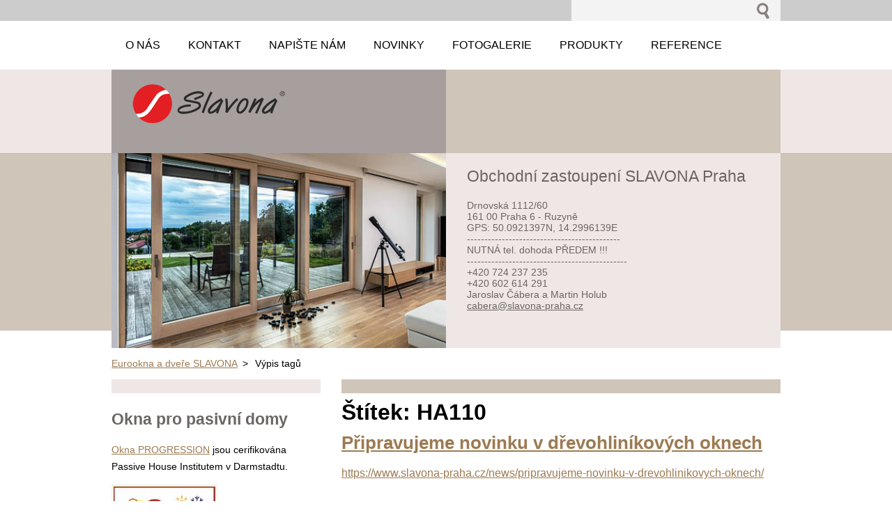

--- FILE ---
content_type: text/html; charset=UTF-8
request_url: https://www.slavona-praha.cz/tags/HA110/
body_size: 5641
content:
<!--[if lte IE 9]><!DOCTYPE HTML PUBLIC "-//W3C//DTD HTML 4.01 Transitional//EN" "https://www.w3.org/TR/html4/loose.dtd"><![endif]-->
<!DOCTYPE html>
<!--[if IE]><html class="ie" lang="cs"><![endif]-->
<!--[if gt IE 9]><!--> 
<html lang="cs">
<!--<![endif]-->
  <head>
    <!--[if lt IE 8]><meta http-equiv="X-UA-Compatible" content="IE=EmulateIE7"><![endif]--><!--[if IE 8]><meta http-equiv="X-UA-Compatible" content="IE=EmulateIE8"><![endif]--><!--[if IE 9]><meta http-equiv="X-UA-Compatible" content="IE=EmulateIE9"><![endif]-->
    <base href="https://www.slavona-praha.cz/">
  <meta charset="utf-8">
  <meta name="description" content="">
  <meta name="keywords" content="">
  <meta name="generator" content="Webnode">
  <meta name="apple-mobile-web-app-capable" content="yes">
  <meta name="apple-mobile-web-app-status-bar-style" content="black">
  <meta name="format-detection" content="telephone=no">
    <link rel="shortcut icon" href="https://44dc870aa4.clvaw-cdnwnd.com/8dcb9bf900eececfff080ba485ba1761/200001590-d4fa5d6ee4/favicon.ico">
<link rel="canonical" href="https://www.slavona-praha.cz/tags/HA110/">
<script type="text/javascript">(function(i,s,o,g,r,a,m){i['GoogleAnalyticsObject']=r;i[r]=i[r]||function(){
			(i[r].q=i[r].q||[]).push(arguments)},i[r].l=1*new Date();a=s.createElement(o),
			m=s.getElementsByTagName(o)[0];a.async=1;a.src=g;m.parentNode.insertBefore(a,m)
			})(window,document,'script','//www.google-analytics.com/analytics.js','ga');ga('create', 'UA-797705-6', 'auto',{"name":"wnd_header"});ga('wnd_header.set', 'dimension1', 'W1');ga('wnd_header.set', 'anonymizeIp', true);ga('wnd_header.send', 'pageview');var pageTrackerAllTrackEvent=function(category,action,opt_label,opt_value){ga('send', 'event', category, action, opt_label, opt_value)};</script>
  <link rel="alternate" type="application/rss+xml" href="https://slavona-praha.cz/rss/all.xml" title="">
<!--[if lte IE 9]><style type="text/css">.cke_skin_webnode iframe {vertical-align: baseline !important;}</style><![endif]-->
    <title>Štítek: HA110 :: Eurookna a dveře ze Slavonic</title>
    <meta name="robots" content="index, follow">
    <meta name="googlebot" content="index, follow">     
    <link href="https://d11bh4d8fhuq47.cloudfront.net/_system/skins/v2/50001180/css/style.css" rel="stylesheet" type="text/css" media="screen,projection,handheld,tv">
    <link href="https://d11bh4d8fhuq47.cloudfront.net/_system/skins/v2/50001180/css/print.css" rel="stylesheet" type="text/css" media="print">
    <script src="https://d11bh4d8fhuq47.cloudfront.net/_system/skins/v2/50001180/js/functions.js" type="text/javascript"></script>
  
				<script type="text/javascript">
				/* <![CDATA[ */
					
					if (typeof(RS_CFG) == 'undefined') RS_CFG = new Array();
					RS_CFG['staticServers'] = new Array('https://d11bh4d8fhuq47.cloudfront.net/');
					RS_CFG['skinServers'] = new Array('https://d11bh4d8fhuq47.cloudfront.net/');
					RS_CFG['filesPath'] = 'https://www.slavona-praha.cz/_files/';
					RS_CFG['filesAWSS3Path'] = 'https://44dc870aa4.clvaw-cdnwnd.com/8dcb9bf900eececfff080ba485ba1761/';
					RS_CFG['lbClose'] = 'Zavřít';
					RS_CFG['skin'] = 'default';
					if (!RS_CFG['labels']) RS_CFG['labels'] = new Array();
					RS_CFG['systemName'] = 'Webnode';
						
					RS_CFG['responsiveLayout'] = 0;
					RS_CFG['mobileDevice'] = 0;
					RS_CFG['labels']['copyPasteSource'] = 'Více zde:';
					
				/* ]]> */
				</script><script type="text/javascript" src="https://d11bh4d8fhuq47.cloudfront.net/_system/client/js/compressed/frontend.package.1-3-108.js?ph=44dc870aa4"></script><style type="text/css"></style></head> 
  
  <body>    <div id="body_bg">
      <div id="site">    
        <div id="nonFooter">


    <!-- SEARCH -->
    <div class="search">
    

		  <div id="search">

		<form action="/search/" method="get" id="fulltextSearch">
		
		<fieldset>
		    <label for="fulltextSearchText" class="hidden">
        Vyhledávání</label>
      	<input type="text" id="fulltextSearchText" name="text">
        <input class="submit" type="image" 
        src="https://d11bh4d8fhuq47.cloudfront.net/_system/skins/v2/50001180/img/button-search.gif" 
        alt="Hledat">
 		</fieldset> 

		</form>

      </div>

		 
    <div id="languageSelect"></div>			  
    </div> 
    
    
    <!-- MENU -->
          <script type="text/javascript">
    				/* <![CDATA[ */
    					RubicusFrontendIns.addAbsoluteHeaderBlockId('menuzone');
    				/* ]]> */
    			</script>	      
          


				<!-- MENU -->
				<div id="menuzone">

		<ul class="menu">
	<li class="first"><a href="/o-nas/">
  
  <span>O nás</span>
  
  </a>
	<ul class="level1">
		<li class="first"><a href="/partneri/">
  
  <span>Partneři</span>
  
  </a></li>
		<li class="last"><a href="/katalogy-firem/">
  
  <span>Katalogy firem</span>
  
  </a></li>
	</ul>
	</li>
	<li><a href="/kontakt/">
  
  <span>Kontakt</span>
  
  </a></li>
	<li><a href="/napiste-nam/">
  
  <span>Napište nám</span>
  
  </a></li>
	<li><a href="/novinky/">
  
  <span>Novinky</span>
  
  </a></li>
	<li><a href="/fotogalerie/">
  
  <span>Fotogalerie</span>
  
  </a>
	<ul class="level1">
		<li class="first"><a href="/drevena-euro-okna/">
  
  <span>Dřevěná eurookna</span>
  
  </a></li>
		<li><a href="/balkonove-dvere-varianty/">
  
  <span>Balkonové dveře</span>
  
  </a></li>
		<li><a href="/posuvne-dvere2/">
  
  <span>Posuvné dveře</span>
  
  </a></li>
		<li><a href="/hs-portal2/">
  
  <span>HS-portal</span>
  
  </a></li>
		<li><a href="/vchodove-dvere/">
  
  <span>Vchodové dveře</span>
  
  </a></li>
		<li class="last"><a href="/interierove-dvere2/">
  
  <span>Interiérové dveře</span>
  
  </a></li>
	</ul>
	</li>
	<li><a href="/produkty/">
  
  <span>Produkty</span>
  
  </a>
	<ul class="level1">
		<li class="first"><a href="/produkty/okna-progression/">
  
  <span>Okna PROGRESSION</span>
  
  </a></li>
		<li><a href="/produkty/designova-okna-inspiro/">
  
  <span>Designová okna INSPIRO</span>
  
  </a></li>
		<li><a href="/drevena-eurookna/">
  
  <span>Dřevěná eurookna</span>
  
  </a></li>
		<li><a href="/drevohlinikova-okna-praha/">
  
  <span>Dřevohliníková okna</span>
  
  </a></li>
		<li><a href="/balkonove-dvere/">
  
  <span>Balkonové dveře</span>
  
  </a></li>
		<li><a href="/posuvne-dvere/">
  
  <span>Posuvné dveře</span>
  
  </a></li>
		<li><a href="/hs-portal/">
  
  <span>HS portal</span>
  
  </a></li>
		<li><a href="/vchodove-dvere2/">
  
  <span>Vchodové dveře</span>
  
  </a></li>
		<li><a href="/interierove-dvere/">
  
  <span>Interiérové dveře</span>
  
  </a></li>
		<li><a href="/garazova-vrata/">
  
  <span>Garážová vrata</span>
  
  </a></li>
		<li class="last"><a href="/parapety/">
  
  <span>Parapety</span>
  
  </a></li>
	</ul>
	</li>
	<li><a href="/reference/">
  
  <span>Reference</span>
  
  </a>
	<ul class="level1">
		<li class="first"><a href="/rodinne-domy/">
  
  <span>Rodinné domy</span>
  
  </a></li>
		<li><a href="/hotely/">
  
  <span>Hotely</span>
  
  </a></li>
		<li class="last"><a href="/interierove-dvere-realizace/">
  
  <span>Interiérové dveře</span>
  
  </a></li>
	</ul>
	</li>
	<li class="last"><a href="/otazky-a-odpovedi/">
  
  <span>FAQ</span>
  
  </a></li>
</ul>

				</div>
				<!-- END MENU -->	

					
    
    
    <!-- LOGO -->
    <div class="logo"><div class="logo_in"><div id="logo"><a href="home/" class="image" title="Přejít na úvodní stránku."><span id="rbcSystemIdentifierLogo"><img src="https://44dc870aa4.clvaw-cdnwnd.com/8dcb9bf900eececfff080ba485ba1761/200002096-5651057492/logo_slavona_220px.png"  width="220" height="58"  alt="Eurookna a dveře ze Slavonic"></span></a></div></div></div>

    
    <!-- MOTO -->
    <div class="moto"><p id="moto"><span id="rbcCompanySlogan" class="rbcNoStyleSpan"></span></p></div> 
    
    
    <!-- ILLUSTRATION -->
    <div class="illustration">
    <img src="https://44dc870aa4.clvaw-cdnwnd.com/8dcb9bf900eececfff080ba485ba1761/200002100-76e1e77db0/50000000.jpg?ph=44dc870aa4" width="480" height="280" alt="">    </div>    
    
    
    <!-- INTRODUCTION -->
    <div class="introduction">
        <div class="introduction_in">
        
		
         <div class="contact">   
        	 <div class="box">  
         
		
		
        <h2>Obchodní zastoupení SLAVONA Praha</h2>
        Drnovská 1112/60<br />
161 00 Praha 6 - Ruzyně<br />
GPS: 50.0921397N, 14.2996139E<br />
--------------------------------------------<br />
NUTNÁ tel. dohoda PŘEDEM !!!<br />
----------------------------------------------<br />      
        

      +420 724 237 235<br />
+420 602 614 291<br />
Jaroslav Čábera a Martin Holub

	<br /> 
        
									
        <a href="&#109;&#97;&#105;&#108;&#116;&#111;:&#99;&#97;&#98;&#101;&#114;&#97;&#64;&#115;&#108;&#97;&#118;&#111;&#110;&#97;&#45;&#112;&#114;&#97;&#104;&#97;&#46;&#99;&#122;"><span id="rbcContactEmail">&#99;&#97;&#98;&#101;&#114;&#97;&#64;&#115;&#108;&#97;&#118;&#111;&#110;&#97;&#45;&#112;&#114;&#97;&#104;&#97;&#46;&#99;&#122;</span></a>

	           

		
		
           </div>
         </div>
         
					               
           
        </div>           
    </div>    
         

                        
      <!-- NAVIGATOR -->
      <div id="navigator"><div id="pageNavigator" class="rbcContentBlock">                  <a class="navFirstPage" href="/home/">Eurookna a dveře SLAVONA</a><span> &gt; </span><span id="navCurrentPage">Výpis tagů</span>         </div></div>      



      
<!-- MAIN CONTENT -->
<div id="main">     


        <!-- LEFTZONE -->
        <div class="leftzone zone">                
          
								
			<div class="box">        

		<h2>Okna pro pasivní domy</h2>
<p><a href="https://www.slavona-praha.cz/products/drevene-okno-progression/">Okna PROGRESSION</a> jsou cerifikována Passive House Institutem v Darmstadtu.</p>
<p><a href="http://www.slavona.cz/posouzeni-okna-progression-passive-house-institute/"><img alt="" src="https://44dc870aa4.clvaw-cdnwnd.com/8dcb9bf900eececfff080ba485ba1761/200002013-03293051cc/PHI_logo.jpg" style="width: 150px; height: 155px;"></a></p>

		  
      </div>

		
								
			<div class="box">        

		<h2>Dřevohliníková okna</h2>
<p>Okna odolná proti povětrnostním vlivům, která si zachovávají krásu a vlastnosti dřevěných oken.</p>
<p><a href="https://www.slavona-praha.cz/drevohlinikova-okna-praha/"><img alt="" src="https://44dc870aa4.clvaw-cdnwnd.com/8dcb9bf900eececfff080ba485ba1761/200002012-5587d577b4/SG101111_upr1_m.jpg" style="width: 150px; height: 224px;"></a></p>

		  
      </div>

		
								
			<div class="box">        

		<h2>
	SLAVONA Praha:</h2>
<p>
	<a href="https://www.slavona-praha.cz/drevena-eurookna/">Eurookna Praha</a></p>
<p>
	<a href="https://www.slavona-praha.cz/vchodove-dvere2/">Vchodové dveře Praha</a></p>
<p>
	<a href="https://www.slavona-praha.cz/balkonove-dvere/">Balkonové dveře Praha</a></p>
<p>
	<a href="https://www.slavona-praha.cz/posuvne-dvere/">Posuvné dveře Praha</a></p>
<p>
	&nbsp;</p>

		  
      </div>

		
								
			<div class="box">        

		<p><script type="text/javascript">
/* <![CDATA[ */
var google_conversion_id = 1033442153;
var google_conversion_label = "XanfCJ2rhgUQ6abk7AM";
var google_custom_params = window.google_tag_params;
var google_remarketing_only = true;
/* ]]> */
</script><script type="text/javascript" src="//www.googleadservices.com/pagead/conversion.js">
</script><noscript>
<div style="display:inline;">
<img height="1" width="1" style="border-style:none;" alt="" src="//googleads.g.doubleclick.net/pagead/viewthroughconversion/1033442153/?value=0&label=XanfCJ2rhgUQ6abk7AM&guid=ON&script=0"/>
</div>
</noscript>Na okna a dveře SLAVONA můžete využít dotace v programu Nová zelená úsporám.</p>
<p><a href="http://www.slavona.cz/nova-zelena-usporam/" target="_blank"><img alt="" src="https://44dc870aa4.clvaw-cdnwnd.com/8dcb9bf900eececfff080ba485ba1761/200001589-f10c7f2e31/Nova_zelena_usporam.jpg" style="width: 150px; height: 134px;"></a></p>

		  
      </div>

		  
                 
        </div>
        <!-- END LEFTZONE -->
        
        
                     
        <!-- MIDDLEZONE -->
        <div id="middlezone">
                    <h1>Štítek: HA110</h1>              					 <div class="box">					<h2><a href="https://www.slavona-praha.cz/news/pripravujeme-novinku-v-drevohlinikovych-oknech/">          Připravujeme novinku v dřevohliníkových oknech</a></h2>					<a href="https://www.slavona-praha.cz/news/pripravujeme-novinku-v-drevohlinikovych-oknech/">          https://www.slavona-praha.cz/news/pripravujeme-novinku-v-drevohlinikovych-oknech/</a>				</div>		         <div class="cleaner"></div>					 <div class="box">					<h2><a href="https://www.slavona-praha.cz/products/drevohlinikova-okna/">          Dřevohliníková okna HA 110</a></h2>					<a href="https://www.slavona-praha.cz/products/drevohlinikova-okna/">          https://www.slavona-praha.cz/products/drevohlinikova-okna/</a>				</div>				                		                                                 
        </div>
        <!-- END MIDDLEZONE -->
                      
        <div class="cleaner"></div>
        
</div>      
<!-- END MAIN CONTENT -->
      
    
      
</div><!-- end nonfooter -->


      
       <!-- FOOTER -->
       <div id="footer">
            <div id="footerLeft">
                <p><strong><span id="rbcFooterText" class="rbcNoStyleSpan">© SLAVONA 2009 | Dřevěná okna a dveře Praha </span></strong></p>
                   <div class="cleaner"></div>
                   <span class="rbcSignatureText"></strong> <a title="Dřevěná eurookna a vchodové dveře SLAVONA" href="http://www.slavona.cz/" target="_blank">SLAVONA - dřevěná eurookna a dveře</a></span>                   <div class="cleaner"></div>
            </div>
            <div id="footerRight">
                <p>                
                <span class="homepage"><a href="home/" 
                title="Přejít na úvodní stránku.">
                Úvodní stránka</a></span>                            
                <span class="print">
                <a href="#" onclick="window.print(); return false;" 
                title="Vytisknout stránku">
                Tisk</a></span>
                <span class="sitemap"><a href="/sitemap/" 
                title="Přejít na mapu stránek.">
                Mapa stránek</a></span>
                <span class="rss"><a href="/rss/" 
                title="RSS kanály">
                RSS</a></span>
                </p>
            </div>  
      </div>
      <!-- END FOOTER -->

       </div><!-- end site --> 
    </div><!-- end body_bg -->





    <script src="https://d11bh4d8fhuq47.cloudfront.net/_system/skins/v2/50001180/js/Menu.js" type="text/javascript"></script>

  	<script type="text/javascript">
  		/* <![CDATA[ */
 
  		  build_menu();         				
  
  		/* ]]> */
  	 </script>
    
    <script type="text/javascript">
		/* <![CDATA[ */

			RubicusFrontendIns.addObserver
			({

				onContentChange: function ()
        {
          build_menu();
        },

				onStartSlideshow: function()
				{
					$('slideshowControl').innerHTML	= '<span>Pozastavit prezentaci<'+'/span>';
					$('slideshowControl').title			= 'Pozastavit automatické procházení obrázků';
					$('slideshowControl').onclick		= RubicusFrontendIns.stopSlideshow.bind(RubicusFrontendIns);
				},

				onStopSlideshow: function()
				{
					$('slideshowControl').innerHTML	= '<span>Spustit prezentaci<'+'/span>';
					$('slideshowControl').title			= 'Spustit automatické procházení obrázků';
					$('slideshowControl').onclick		= RubicusFrontendIns.startSlideshow.bind(RubicusFrontendIns);
				},

				onShowImage: function()
				{
					if (RubicusFrontendIns.isSlideshowMode())
					{
						$('slideshowControl').innerHTML	= '<span>Pozastavit prezentaci<'+'/span>';
						$('slideshowControl').title			= 'Pozastavit automatické procházení obrázků';
						$('slideshowControl').onclick		= RubicusFrontendIns.stopSlideshow.bind(RubicusFrontendIns);
					}
				}

			 });

  			RubicusFrontendIns.addFileToPreload('https://d11bh4d8fhuq47.cloudfront.net/_system/skins/v2/50001180/img/loading.gif');
  			RubicusFrontendIns.addFileToPreload('https://d11bh4d8fhuq47.cloudfront.net/_system/skins/v2/50001180/img/link.gif');
  			RubicusFrontendIns.addFileToPreload('https://d11bh4d8fhuq47.cloudfront.net/_system/skins/v2/50001180/img/header_links.png');

		/* ]]> */
	 </script>
    
  <div id="rbcFooterHtml"></div><script type="text/javascript">var keenTrackerCmsTrackEvent=function(id){if(typeof _jsTracker=="undefined" || !_jsTracker){return false;};try{var name=_keenEvents[id];var keenEvent={user:{u:_keenData.u,p:_keenData.p,lc:_keenData.lc,t:_keenData.t},action:{identifier:id,name:name,category:'cms',platform:'WND1',version:'2.1.157'},browser:{url:location.href,ua:navigator.userAgent,referer_url:document.referrer,resolution:screen.width+'x'+screen.height,ip:'3.135.62.231'}};_jsTracker.jsonpSubmit('PROD',keenEvent,function(err,res){});}catch(err){console.log(err)};};</script></body>
</html>


--- FILE ---
content_type: text/css
request_url: https://d11bh4d8fhuq47.cloudfront.net/_system/skins/v2/50001180/css/style.css
body_size: 5752
content:
html {
	height: 100%;
}
body {
	margin: 0;
	padding: 0;
	height: 100%;
	text-align: center;
	background: #fff;
	font-family: Arial, Tahoma, Verdana, sans-serif;
}
#body_bg {
	width: 100%;
	height: 100%;   
	background: #fff url(../img/bg.gif) repeat-x top center;  
	font-weight: normal;
	font-size: 1em;		
}
#site {
	margin: 0 auto;
	padding: 0;	
	width: 960px;
	height: 100%;
	text-align: left;
	position: relative;
	min-height: 100%;
	background: transparent;
}
#nonFooter {
	position: relative;
	min-height: 100%;
	padding-bottom: 84px;
}
* html #nonFooter {
	height: 100%;
}


#mainMenu .rbcContentBlockHeaderArea {
	margin-top: -32px;
  overflow: visible;
}
#rbcEditedPage #mainMenu #mainMenu_header {
	width: 20%;   
} 

.search div#search {position: relative; z-index: 100;}
.search #languageSelect {position: relative; z-index: 100;}

/*.introduction .rbcReplaceBorderColor {border-color: #fff;}*/
/*.introduction .rbcReplaceTextColor {color: #fff;}*/


/* ----------	  ALL	 ----------- */

#body_bg cite, 
#body_bg hr, 
#body_bg fieldset,
#body_bg input,
#body_bg textarea,
#body_bg label, 
#body_bg img, 
#body_bg dl, 
#body_bg dt, 
#body_bg dd, 
#body_bg .menu ul, 
#body_bg ul.menu, 
#body_bg .menu li {
	margin: 0;
	padding: 0;   
}

#body_bg h1, 
#body_bg h2, 
#body_bg h3, 
#body_bg h4, 
#body_bg h5, 
#body_bg h6 {
	margin: 0 0 20px 0;
}  


a {
	color: #9c7a52;
	text-decoration: underline;
}
a:hover {
	color: #9c7a52;
	text-decoration: none;
}
a:visited {
	color: #6b6665;
}
a:active {
	color: #6b6665;
}
#body_bg .box img {
	border: 1px solid #eee;	
}
#body_bg .box a img {
	border: 1px solid #eee;	
}
#body_bg .box a:visited img {
	border: 1px solid #eee7e5;	
}
#body_bg .box a:hover img,
#body_bg .box a:active img {
	border: 1px solid #cfc5b9;
}


.box h1 {
	padding: 0 0 0 30px;
	margin-bottom: 20px;	
	color: #6b6665;
	text-transform: uppercase;
  font-size: 1.4em;
	background: url(../img/link.gif) no-repeat -27px -40px;			
}
.box h2 {
	margin-bottom: 10px;	
	color: #6b6665;
  font-size: 1.6em;
}
.block h2 {
	padding: 0 0 0 30px;
	margin-bottom: 20px;	
	color: #6b6665;
	text-transform: uppercase;
  font-size: 1.4em;
	background: url(../img/link.gif) no-repeat -27px -40px;				
}
.box h3 {
	margin-bottom: 10px;	
	color: #9c7a52;
  font-size: 1.6em;
}
.box h4 {
	margin-bottom: 10px;	
	color: #000;
  font-size: 1.3em;
}
.box h5 {
	margin-bottom: 10px;	
	color: #666;
  font-size: 1.3em;	
}
.box h6 {
	font-size: 1em;
	color: #000;
	font-weight: bold;	  	
}
.box blockquote {
	padding: 3px 10px;
	margin-left: 0;
	margin-right: 0;
	color: #fff;	
	background: #a69f9d;  	
}
#body_bg hr {
	height: 0;
	margin-left: 0;
	margin-right: 0;
	background: 0;
	border-width: 0 1px 1px 1px;
	border-style: solid;
	border-color: #ddd;
}
.hidden, 
#hidden {
	position: absolute;
	display: none;
}
.cleaner {
	display: block;
	clear: both;
	visibility: hidden;
	overflow: hidden;
	width: 100%;
	height: 0;
	line-height: 0;
	margin: 0;
	padding: 0;
}
#body_bg textarea {
	font-family: Arial, Tahoma, Verdana, sans-serif;
	padding: 0;
	border: 0;
	background: #fff;
	height: auto;
  width: 400px;	
	margin: 0 0 10px 0;
  border: 1px solid #ddd;	
	float: right;
	display: block;
  resize: none; 	
}
#body_bg input {
	padding: 0;
	border: 0;
	background: #fff;
	height: 24px;
	line-height: 24px;	
  width: 400px;	
	margin: 0 0 10px 0;
  border: 1px solid #ddd;  
	float: right;
	display: block;
}

#body_bg input[type="image"] { 
  padding: 0px;  
  background-color: transparent; 
  border: 0;            
  height: auto;  
  width: auto;
  display: inline-block;
  outline: none; /* removes glow focus from safari */
  float: none;
} 

#body_bg button,
#body_bg input.submit {
	margin: 10px 0;
	padding: 0 20px;
	min-width: 180px;		
	width: auto !important;
	height: 30px;
	line-height: 30px;	
	border: 0;
	color: #FFFFFF;
	text-transform: uppercase;
	font-weight: normal;
	cursor: pointer;	
  overflow: visible;
	background: #cfc5b9; 
	float: right;   
}
#body_bg button:hover,
#body_bg input.submit:hover {
	background: #a69f9d;  
}
#body_bg form {
	margin: 10px 0;
	padding: 0;  
	border: 0;
	background: 0;  	
}
#body_bg fieldset {
	margin: 0;
	padding: 0;
	border: 0;	
	overflow:hidden;
	display: block;	
}
#body_bg label {
	padding: 5px 0;
	margin: 0;	
	width: 180px;
	float: left;
	display: block;	
} 
label.wrong {
	color: #cc0000;
}
input.wrong,
textarea.wrong {
	background: #F25E7E;
}
p.size {
	margin-top: 10px;
	text-align: right;
	font-size: 0.9em;
	color: #a69f9d;	
}
#body_bg .content li,
#body_bg .ServerMap li {
	padding: 3px 0;
}

/* ----------	 / ALL	 ----------- */






/* ----------	 TABLE	----------- */

.box table {
	border-collapse: collapse;
	border: 1px solid #ddd;
  margin: 0 0 10px 0;  
  		
}
.box table tbody tr td {
	padding: 4px 8px;
	vertical-align: top;
	border: 1px solid #ddd;	
}
.box table thead tr td {
	padding: 4px 8px;
	font-weight: bold;
	border-color: #ddd;	
}
.box table.modernTable {	
  margin: 0 0 10px 0;  	
}
.box table.modernTable thead tr td {	
	padding: 8px;	
	color: #fff;
	border-color: #a69f9d;
	background: #a69f9d;  	
}
.box #waitingTable {
	width: 100%; 
	height: 100%; 
}
.box #waitingTable td {
	height: 100px;
	text-align: center;
	vertical-align: middle;
}

/* ----------	 / TABLE	----------- */






/* ----------	 SEARCH	----------- */

.search {
	width: 960px;
	height: 30px;
	margin: 0;
	padding: 0;
	display: block;	
	background: #ccc;	
}
.search div#search {
  margin: 0;
  padding: 0;
  width: 300px;
  height: 30px;  
  float: right;  
  background: #f3f3f3; 	
}
.search div#search form {
	margin: 0 0 0 4px;
}
.search div#search form fieldset:after {
	content: '.';
	clear: both;
	display: block;
	height: 0;
	visibility: hidden;
}
.search div#search label {
	display: none;	
} 
.search div#search input {
	margin: 0;
	padding: 0;	
	border: 0;
	width: 240px;
	height: 30px;	
	line-height: 30px;		
	vertical-align: middle;
	background: 0;	
  float: left;  	
}
.search div#search input.submit {
	margin-top: 3px;
	margin-right: 1px;
	width: 35px !important;
	min-width: 35px !important;
	height: 24px !important;
  float: right;
}

/* ----------	 / SEARCH	----------- */




/* ----------	 LANGUAGE	----------- */

#languageSelect {
	padding: 0;
	margin: 0;
	text-transform: lowercase;
  float: right;	
  padding-right: 20px;	  
}
#languageSelectBody {
	margin: 0;
	padding: 0;
}
#languageSelect ul {
  display: none;
}
#languageSelect #languageFlags {
  padding: 0;
	margin: 0;
  margin-top: 8px;
}
#languageSelect #languageFlags a {
	margin: 0 0 0 7px;
	padding: 0;
	text-decoration: none;
	width: 16px;
	height: 16px;
	float: left;
	display: block;	
} 
#languageSelect a:visited,
#languageSelect a:active {
	color: #333;	
}
#languageList {
	padding: 0;
	margin: 5px 0 0 0;
	display: block;
	font-size: 1em;
}
#languageList a {
	padding-left: 7px;
}

#languageList .separator {
	display: inline;
}
#languageSelect .languageSelectbox {
	border: 1px solid #bbb;
	font-size: 0.9em;
	height: 20px;
	margin: 7px 0 0 5px;
	padding: 0 !important;
}

#languageSelect select.languageSelectbox{
	padding: 0;
  width: auto;
  margin-bottom: 0;
}

/* ----------	 / LANGUAGE	----------- */




/* ----------	 MENUZONE	----------- */

#menuzone {
	margin: 0;
	padding: 0;
	width: 960px;
	height: 70px;
	background: #fff; 
}
#mainMenu {
	margin: 0;
	padding: 0;
	left: 0;
	overflow: visible;
}
#mainMenuArea {
	margin: 0;
	padding: 0;
}
.menu {
	margin: 0;
	height: 70px;
	float: left;
	z-index: 100;	
} 
.menu li {
	list-style-type: none;
	z-index: 100;	   
}
.menu li, 
.menu a {
	float: left;
	display: block; 
	z-index: 100;
  position: relative;		
}
.menu a {
	display: block;
	padding: 0 20px;
	line-height: 70px;
	color: #000;
	font-size: 1em;
	font-weight: normal;
	text-transform: uppercase;
	text-decoration: none;
  cursor: pointer;  
	z-index: 100;	
}
.menu .activeSelected a,
.menu .selected a,
.menu .open a   {
	color: #000;
	background: #eee7e5;
}
.menu a.menu_open, 
.menu .selected, 
.menu .activeSelected {
	color: #000 !important;
	background: #eee7e5;
}
.menu a:hover,
.menu a.touched  {
	color: #000;
	background: #cfc5b9;
}


/* second level */
.menu ul {
	position: absolute;
	top: -999em;
	width: 250px;
	background: #222222;
	z-index: 100;
}
.menu ul li {
	width: 100%;
	border: none;
	z-index: 100; 
}
.menu ul li.first {
	border-left: none;
	z-index: 100;
}
.menu li:hover ul,
.menu li.sfHover ul, 
.menu li.hover,
.menu li.touched ul {
	left: 0px;
	top: 70px; 
	z-index: 100;
}
.menu ul li a, 
.menu .selected ul li a, 
.menu .activeSelected ul li a, 
.menu ul li a:visited,

.menu ul li li a, 
.menu li .selected ul li a, 
.menu li .activeSelected ul li a, 
.menu ul li li a:visited,

.menu ul li li li a, 
.menu li li .selected ul li a, 
.menu li li .activeSelected ul li a, 
.menu ul li li li a:visited {
	padding: 0;
	text-align: left;
	line-height: 34px;
	height: auto;
	color: #FFFFFF;
	  font-size: 0.9em;	
	  text-transform: none;	
	font-weight: normal;
	border-bottom: 1px solid #494949;
	width: 250px;
	overflow: hidden;
	display: block;  
	z-index: 100;
	background: #2a2a2a;	
}

.menu ul li a span {
	margin: 0 15px 0 25px;
	width: 210px;	
	overflow: hidden;
	display: block;
}

.menu ul li a:hover, 
.menu ul li.selected a, 
.menu ul li.activeSelected a, 
.menu ul li a:active,

.menu ul li li a:hover, 
.menu ul li li.selected a, 
.menu ul li li.activeSelected a, 
.menu ul li li a:active,

.menu ul li li li a:hover, 
.menu ul li li li.selected a, 
.menu ul li li li.activeSelected a, 
.menu ul li li li a:active,
.menu ul li a.touched {
	background: #000000;
	color: #FFFFFF;
	z-index: 100;
}

.menu ul li.activeSelected a, 
.menu ul li li.activeSelected a, 
.menu ul li li li.activeSelected a  {
	background: #494949;
	color: #FFFFFF;
	z-index: 100;
}

ul.menu li:hover li ul,
ul.menu li.sfHover li ul,

ul.menu li li:hover li ul,
ul.menu li li.sfHover li ul, 
ul.menu li li.hover li ul,

ul.menu li li:hover li ul,
ul.menu li li.sfHover li ul, 
ul.menu li li.hover li ul,
ul.menu li.touched li ul {
	top: -999em;
	z-index: 100;
}

ul.menu li li:hover ul,
ul.menu li li.sfHover ul, 
ul.menu li li.hover ul,

ul.menu li li li:hover ul,
ul.menu li li li.sfHover ul,
ul.menu li li.touched ul {
	left: 250px; 
	top: 0;
	z-index: 100;
}

/* ----------	 / MENUZONE	----------- */




/* ----------	 LOGO	----------- */

.logo {
	width: 480px;
	height: 120px;
	margin: 0;
	padding: 0;		
	float: left;
	clear: left;		
	background: #a69f9d;
}
.logo_in {
	width: 420px;
	height: 72px;
	margin: 20px 30px;
	padding: 0;	
  display: block;	  		
	overflow: hidden;  
}
#logo {
	margin:  0;
	padding: 0;	
	font-size: 28px;
	line-height: 36px; 
	color: #fff !important;
	font-weight: bold;
	text-transform: uppercase;	
	z-index: 5; 	
}
.logo a {
	color: #fff !important;
	text-decoration: none;
}
.logo a:hover {
  color: #eee;
	text-decoration: none;
}
.logo a img,
.logo img,
.logo img:hover {
	border: 0;
}

/* ----------	 / LOGO	----------- */





/* ----------	 MOTO	----------- */

.moto {
	width: 480px;
	height: 120px;
	margin: 0;
	padding: 0;
	float: right;
	clear: right;	
	overflow: hidden;  		
	background: #cfc5b9;	
}
.moto #moto {
	margin:  20px 30px;
	padding: 0;	
	font-size: 24px;
	font-style: italic;
	color: #6b6665;	
	font-weight: normal;	
}

/* ----------	 / MOTO	----------- */





/* ----------	 ILLUSTRATION	----------- */

.illustration {
	width: 480px;
	height: 280px;
	margin: 0;
	padding: 0;
	float: left;
	clear: left;
	overflow: hidden;  	
	z-index: 0;	
	background: #fff;	
}

.illustration img {
	border: 0;	
}

/* ----------	 / ILLUSTRATION	----------- */





/* ----------	 introduction	----------- */

.introduction {
	width: 480px;
	height: 280px;
	margin: 0;
	padding: 0;
	float: right;
	clear: right;	
	overflow: hidden;  	
  display: block;	
	background: #eee7e5;	
}
.introduction_in {
	margin: 20px 30px;
	padding: 0;	
	width: 420px;
	height: 240px;
  display: block;	
	font-size: 0.9em;  	
	color: #6b6665;	
	overflow: hidden; 	
}
.contact {
	padding-bottom: 10px;	
	border-bottom: 0;
}


#rbcEditedPage .introduction_in {
	overflow: visible;  	
}
#rbcEditedPage #contactBlock {
  margin-top: -24px; 
}
#rbcEditedPage .introduction {
	overflow: hidden !important;
}

/* ----------	 / introduction	----------- */





/* ----------	 NAVIGATOR	----------- */

#navigator {
	margin: 0;
	padding: 10px 0;	
	width: 960px;
	height: auto;
	font-size: 0.9em;	
	display: block;
	float: left;
  overflow: hidden;
}
#pageNavigator {
	margin: 0;
	padding: 0;
  line-height: 1.8em;  
}
#pageNavigator span {
	padding-left: 3px;
	padding-right: 3px;
}
#pageNavigator #navCurrentPage {
}

/* ----------	 / NAVIGATOR	----------- */





/* ----------	 ZONE	----------- */

#body_bg #main {
	width: 960px;
	padding: 0;
	margin: 0;
	overflow: hidden;
	clear: left;
  line-height: 1.5em;
}
#body_bg #middlezone {
	margin: 0;
	padding: 15px 0;
	width: 630px;
	float: right;
	overflow: hidden;
	border-top: 20px solid #cfc5b9;
}
#body_bg #widezone {
	margin: 0;
	padding: 15px 0;
	width: 960px;
	float: left;
	overflow: hidden;
	border-top: 20px solid #eee7e5;
}
#body_bg .zone {
	margin: 0 30px 0 0;
	padding: 15px 0;
	font-size: 0.9em;
	width: 300px;
	float: left;  
	overflow: hidden;	 
	border-top: 20px solid #eee7e5;  
}
#body_bg .leftzone {
	float: left;  
	border-top: 20px solid #eee7e5; 	
}
#body_bg .centerzone {
	float: left;  
	border-top: 20px solid #cfc5b9;   	
}
#body_bg .rightzone {
	margin: 0;
	float: right;
	border-top: 20px solid #a69f9d;   	
}

/* ----------	 / ZONE	----------- */





/* ----------	 BOX	----------- */
#body_bg .box {
	margin: 10px 0 30px 0;
	padding: 0;	
	overflow: hidden;
	clear: both;
}
#body_bg .contact .box {
	margin: 0;
}
#body_bg .content {
	margin: 10px 0 0 0;
	padding: 0;
	overflow: hidden;
}
#body_bg .head {
	padding: 10px 20px;
	margin: 0 0 10px 0;	
	font-size: 0.9em;
  color: #000;	
	background: #f3ecea;	
}	 
#body_bg .head h3 {
	font-size: 1.4em;	
	margin: 0;
}
#body_bg ins, 
#body_bg .head em {
	font-weight: normal;
	text-decoration: none;
	margin-top: 5px;
	color: #6b6665;
	display: block;
}
#body_bg .head .user {
	margin-top: 5px;
	display: block;	
}
#body_bg .text {
	padding: 0;
}
#body_bg .datum {
	color: #999;
}
#body_bg .backLink {
	margin: 10px 0;
	padding-left: 30px;   
	text-align: left;
	float: left;
	font-weight: normal;
  font-size: 1em;
  line-height: 20px;
 	overflow: hidden; 
	background: url(../img/link.gif) no-repeat 0% -80px;		
}
#body_bg .reply {
  margin: 10px 0 0 0;
	padding-right: 30px;   
	text-align: right;
	font-weight: normal;
  font-size: 1em;
  line-height: 20px;
 	overflow: hidden; 
	background: url(../img/link.gif) no-repeat 100% 0%;	
}
#body_bg .rbcBookmarks,
#body_bg .rbcTags,
#body_bg .rbcWidgetArea,
#body_bg .notFound {
	margin: 20px 0;
	color: #a69f9d;
}
#body_bg .rbcTags h4 {
	margin-right: 20px;
	color: #a69f9d;
	font-weight: normal;	  	
	float: left;
	font-size: 1.2em;
}

/* ----------	 / BOX	----------- */





/* ----------	 FAQ   ----------- */

#body_bg .question {
	padding: 0;
	margin: 0 0 20px 0;	
}

/* ----------	 / FAQ   ----------- */





/* ----------	 DISCUSSION   ----------- */

.discussion { 
	padding: 20px 0 0 0;  
	margin: 0 0 20px 0;	
  width: 630px;
  height: auto;
  display: block;
	background: #f3ecea;
}
#body_bg .zone .discussion {
  width: 300px;
}	
#body_bg .introduction_in .discussion {
  width: 420px;
}
#body_bg .discussion fieldset {
	margin: 0 0 20px 20px;
  display: block;	
	width: 590px;
}
#body_bg .zone .discussion fieldset {
  width: 260px;	
}   
#body_bg .introduction_in .discussion fieldset {
  width: 380px;	
}
#body_bg .zone .discussion input,
#body_bg .zone .discussion textarea {  
  width: 258px;	
}

#body_bg .introduction_in .discussion label {  
  float: left;
  width: 100px;	
}

#body_bg .introduction_in .discussion input,
#body_bg .introduction_in .discussion textarea {  
  float: right;
  width: 270px;	
}
#body_bg .zone .discussion input.submit {
  min-width: 180px;	
}
#body_bg .introduction_in .discussion input.submit {
  min-width: 180px;	
}
#body_bg .post {
	margin: 0 0 20px 0;
	margin-left: 120px;  
	padding: 0;
	border: 0;
	height: auto;
	overflow: hidden;
}

#body_bg .level-1 {
	margin-left: 0;
}
#body_bg .level-2 {
	margin-left: 30px;
}
#body_bg .level-3 {
	margin-left: 60px;
}
#body_bg .level-4 {
	margin-left: 90px;
}

#body_bg .formError {
	margin: 0 0 15px 0;
  color: #cc0000;		
}

/* ----------	 / DISCUSSION   ----------- */





/* ----------	 ARTICLE   ----------- */

.article {
	padding: 0;
	margin: 0 0 20px 0;
}

/* ----------	 / ARTICLE   ----------- */





/* ----------	 PRODUCTS   ----------- */

.products {
	padding: 0;
	margin: 0 0 20px 0;
}
.products .image {
	margin: 0 10px 10px 0;
	padding: 0;	
	float: left;
	overflow: hidden;
}
.zone .products .image {
	float: none;
}
.product .image_detail {
	margin: 0 0 10px 0;
	text-align: center;
}

/* ----------	 / PRODUCTS   ----------- */





/* ----------	 TAGS   ----------- */

#body_bg ol.tags {
	padding: 0;
	margin: 0 0 20px 0;
	text-align: center;
	line-height: 1.8em;
	list-style-type: none;
	list-style: none;
	margin: 0;
	font-size: 1.2em;
}
#body_bg ol.tags li {
	display: inline;
	margin: 0 1em;
	list-style-type: none;
	list-style: none;	
}
#body_bg ol.tags a,
#body_bg ol.tags a:hover {
	white-space: normal;
}

/* ----------	 / TAGS   ----------- */





/* ----------	 FULLTEXT   ----------- */

#body_bg #fulltext {
	border: 0;
	margin: 0 0 20px 0;	
	padding: 0;
	width: 630px;
	height: 110px;
	display: block;
	overflow: hidden;	
	background: #f3ecea;
}
#body_bg #fulltext fieldset {
	margin: 20px;	
	width: 590px;
}
#body_bg #fulltext table,
#body_bg #fulltext td {
	border: 0;
	vertical-align: bottom;
}
#body_bg #fulltext #fulltextSearchTextResult,
#body_bg #fulltext #fulltextSearchTypeResult {
	border: 1px solid #999;
	background-color: #fff;
	width: 200px;
	padding: 0 2px;
	margin: 0;
	font-size: 0.9em;
	float: left;	
}
#body_bg #fulltext #fulltextSearchTypeResult {
	padding: 3px;	
}
#body_bg #fulltext input.submit {
	margin: 0;
  width: 100px;	
	color: #fff;
}
/* ----------	 / FULLTEXT   ----------- */





/* ----------	 PHOTO   ----------- */
#body_bg .photo118,
#body_bg .photo200 {
	margin: 0 0 10px 0;
	padding: 0;
	overflow: hidden;
}
#body_bg .photo118 {
  padding-left: 15px;	  
}
#body_bg #widezone .photo118 {
  padding-left: 25px;	
}
#body_bg .zone .photo118 {
  padding-left: 10px;	 
}
#body_bg .photo {
	margin: 0 0 15px 0;
	padding: 0;
	float: left;	
  line-height: 1.2em;
}
#body_bg .photo118 .photo {
	margin-left: 15px;  
	margin-right: 15px; 	
	width: 118px;
}
#body_bg #widezone .photo118 .photo {
	margin-left: 5px;  
	margin-right: 5px; 
}
#body_bg .zone .photo118 .photo {
	margin-left: 10px;  
	margin-right: 10px; 
}
#body_bg .photo200 {
  padding-left: 0;	 
}
#body_bg #widezone .photo200 {
  padding-left: 0;	
}
#body_bg .zone .photo200 {
  padding-left: 0;	 
}
#body_bg .photo200 .photo {
	width: 200px;
  margin-left: 5px;  
	margin-right: 5px; 	
}
#body_bg #widezone .photo200 .photo { 
	margin-left: 20px;  
	margin-right: 20px; 
}
#body_bg .zone .photo200 .photo {  	
	margin-left: 50px;  
	margin-right: 50px; 
}
#body_bg .photo118 .photo div,
#body_bg .photo200 .photo div {
	padding: 0;
	margin: 0;
	font-size: 0.9em;
	height: 2.7em;
	overflow: hidden;
}
#body_bg .photo img, 
#body_bg .photo a,
#body_bg .photo a:hover,
#body_bg .photo a img,
#body_bg .photo a img:hover,
#body_bg .photo a:hover img {
	border: none;
	margin: 0;
	padding: 0;
}
#body_bg .photo118 .photo .photoImg,
#body_bg .photo200 .photo .photoImg {
	width: 118px;
	height: 118px;
	border: 1px solid #eee7e5;
	overflow: hidden;
	background: #eee7e5;		
}
#body_bg .photo200 .photo .photoImg {
	width: 200px;
	height: 200px;	
}
#body_bg .photo118 .photo .photoImg:hover,
#body_bg .photo200 .photo .photoImg:hover {
  border: 1px solid #eee7e5;
	background: #eee7e5;	  
}
#body_bg .photo118 .photo .photoImg table,
#body_bg .photo200 .photo .photoImg table {
	width: 118px;
	height: 118px;
	margin: 0;
	padding: 0;
  overflow: hidden;
  cursor: pointer;
  border: 0;
}
#body_bg .photo200 .photo .photoImg table {
	width: 200px;
	height: 200px;
}
#body_bg .photo118 .photo .photoImg table td,
#body_bg .photo200 .photo .photoImg table td {
	margin: 0;
	padding: 0;
	vertical-align: middle;
	text-align: center;
	overflow: hidden;
	cursor: pointer;
  border: 0;	
}

/* ----------	 / PHOTO   ----------- */





/* ----------	 PHOTO DETAIL   ----------- */

#body_bg .photo_detail {
	border: 0;
	padding: 0;
	margin: 0 40px;
	overflow: hidden;
	text-align: center;
	width: 550px;
}
#body_bg .photo_detail table {
	margin: 0;
	padding: 0;
	width: 550px;
	border: 0;
	overflow: hidden;
}
#body_bg .photo_detail table td {
	border: 0;
}
#body_bg .photo_detail td.photo_detail_img {
  text-align: center; 
  vertical-align: middle;
	height: 500px;	  
}
#body_bg .photo_detail .popis {
	margin-top: 10px;
	font-size: 0;
}
#body_bg .photo_detail table td.prev, 
#body_bg .photo_detail table td.next {
	width: 140px;
}
#body_bg .photo_detail table td.prev a,
#body_bg .photo_detail table td.next a,
#body_bg #slideshowControl  {
	background: #cfc5b9;
	color: #FFFFFF;
	cursor: pointer;
	display: block;
	font-size: 1em;
	font-weight: normal;
	height: 30px;
	line-height: 30px;
	padding: 0 7px;
	text-align: center;
	text-decoration: none;
}
#body_bg #slideshowControl {
	width: 226px;
}
#body_bg .photo_detail table td.prev a:hover,
#body_bg .photo_detail table td.next a:hover,
#body_bg #slideshowControl:hover {
	background: #a69f9d;
}

/* ----------	 / PHOTO DETAIL   ----------- */





/* ----------	 ANSWERS   ----------- */

#body_bg .answers {
	margin: 0 0 20px 0;
}
#body_bg .answerText {
 margin: 0;
 padding: 0;
 color: #888;	 
}					   
#body_bg .answerText a {
	text-decoration: none;   
}
#body_bg .answerText a:hover {
	text-decoration: underline;
}
#body_bg .answers .answer {
	padding: 0;
	margin: 3px 0 10px 0;
}
#body_bg .answers img {
	border: 0;  
  display: block;
}
#body_bg .answerImg {
	width: 99%;
	height: 12px;	
	padding: 0;
	margin: 4px 0 0 0;
	background: #eee;  
	height: 12px !important;   
} 
#body_bg .answerImg span,
#body_bg .answerImg table,
#body_bg .answerImg td,
#body_bg .answerImg tr,
#body_bg .answerImg a,
#body_bg .answerImg img {
	margin: 0;
	padding: 0;	
	border: 0 !important; 
  text-decoration: none !important;  
}

/* ----------	 / ANSWERS   ----------- */





/* ----------	 PAGING   ----------- */
#body_bg .archive {
  margin: 0;
	float: left;
  clear: both;
}
#body_bg .pagingInfo {
	margin: 10px 0; 
	float: left;
  clear: both;  
	color: #cfc5b9;	
}
#body_bg .paging {
	padding: 0;
	margin: 0 0 10px 0; 
  float: right;
  clear: both;  
	line-height: 20px;
}
#body_bg .paging a {
	margin: 0;
	text-decoration: none;  
}
#body_bg .paging a.left, 
#body_bg .paging a.leftEnd,
#body_bg .paging a.rightEnd, 
#body_bg .paging a.right {		
	text-decoration: none;
	padding: 4px 8px;
	background: #eee7e5;	
}
#body_bg .paging a:hover {	
	color: #fff;
	text-decoration: none;
	background: #cfc5b9;		
}
#body_bg .paging .pageText {
	padding: 4px 8px;
	text-decoration: none;	
	background: #eee7e5;	
}
#body_bg .paging .pageText:hover {
	background: #cfc5b9;		
}
#body_bg .paging .selected .pageText {
  color: #fff;
	background: #cfc5b9;	
}
#body_bg .separator, 
#body_bg .separatorText {
	visibility: hidden;
  display: none;
}

/* ----------	 / PAGING   ----------- */





/* ----------	 FOOTER  ----------- */
#footer {
	width: 100%;
	height: 86px;
	background: url(../img/footer.gif) top center repeat-x;
	color: #444;
	padding: 0;
	margin: -86px 0 0 0;
	overflow: visible;
	position: relative;
}
#footerLeft {
	margin: 30px 0 0 0;	
	padding: 7px 0 10px 0;
	font-size: 0.9em;
	line-height: 1.5em;
	width: 420px;
	float: left;	
  overflow: hidden;
}
#footerLeft p {
	padding: 0 0 5px 0;
	height: 1.3em;
	_height: 1.7em;
	overflow: hidden;
}
#footerRight {
	margin: 30px 0 0 0;	
	padding: 5px 0 0 0;
	font-size: 0.9em;
	float: right;	
}
#footerRight p {
	padding: 5px 0 0 0;
} 
#footerRight span {
	margin: 0 0 0 15px;
	padding-left: 15px;	
	height: 15px;
	line-height: 18px;	
}
#footerRight .homepage {
	background: url(../img/header_links.png) no-repeat 0% 0%;
}
#footerRight .print {
	background: url(../img/header_links.png) no-repeat 0% -15px;
}
#footerRight .sitemap {
	background: url(../img/header_links.png) no-repeat  0% -30px;
}
#footerRight .rss {
	background: url(../img/header_links.png) no-repeat  0% -45px;
}

/* ----------	 / FOOTER  ----------- */





/* ----------	 PRIVATEACCESSFORM  ----------- */

#body_bg .privateAccessForm fieldset {
	padding: 20px 0;
}
#body_bg .privateAccessForm table,
#body_bg .privateAccessForm td {
	border: 0;
}
#body_bg .privateAccessForm .error {
	margin: 10px;
	color: #cc0000;
}
#body_bg #lostPasswordLink {
	margin-top: 10px;
	margin-left: 10px;
}
#body_bg #lostPasswordLink a {
	color: #cc0000;
	font-weight: bold;
}

/* ----------	 / PRIVATEACCESSFORM  ----------- */




.introduction_in .box h1, 
.introduction_in .box h2, 
.introduction_in .box h3, 
.introduction_in .box h4, 
.introduction_in .box h5, 
.introduction_in .box h6, 
.introduction_in .box h7,
.introduction_in .box p,
.introduction_in .box ul,
.introduction_in .box li,
.introduction_in .box a,
.introduction_in .box a:hover,
.introduction_in .box a:visited,
.introduction_in .box a:active {
  margin: 0;
  padding: 0;
	color: #6b6665 !important;	
	font-weight: normal;		
	background: 0;
}
.introduction_in .box div,
.introduction_in .box span {
	color: #6b6665 !important;	
}
#body_bg .introduction_in .box .head,
#body_bg .introduction_in .box .discussion,
#body_bg .introduction_in .box .paging a.left, 
#body_bg .introduction_in .box .paging a.leftEnd,
#body_bg .introduction_in .box .paging a.rightEnd, 
#body_bg .introduction_in .box .paging a.right,
#body_bg .introduction_in .box .paging .pageText {	
	background: #f7f6f6;
}

#body_bg .introduction_in .box .paging a:hover,
#body_bg .introduction_in .box .paging .pageText:hover,
#body_bg .introduction_in .box .paging .selected .pageText {	
  color: #fff;
	background: #cfc5b9;	
}

/* ----------	 / PAGING   ----------- */



#body_bg .rbcSafeModeBlock {
  line-height: 1.2em;
}




/* -- forms ---------------------------------------- */

#body_bg label.groupLabel {
	margin-bottom: 5px !important;
}

#body_bg .formTextarea {
	margin-bottom: 5px;
}

#body_bg .formTextarea label {
	display: block !important;
	margin: 0 !important;
	position: relative;
}

#body_bg .choicesGroup {
	position: relative !important;
	width: 402px;
	float: right;
	margin: 2px 0 10px;
	padding: 0;
}

#body_bg .choicesGroup label {
	font-weight: normal !important;
	display: inline !important;
	width: auto !important;
	float: none !important;
}

#body_bg .choicesGroup input {
	position: relative !important;
	top: 1px;
	display: inline !important;
	float: none !important;
	width: auto !important;
	height: auto !important;
	background: none !important;
	border: none !important;
	margin: 5px 0 !important;
}

#body_bg select {
	width: 402px;
	margin-bottom: 10px;
	padding: 4px 2px;
	float: right;
	font-family: Arial, Helvetica, Tahoma, sans-serif;
}

#body_bg .fileInput {
	float: right;
	position: relative;
	top: 3px;
	width: 402px;
	margin-bottom: 10px;
	white-space: nowrap;
}

#body_bg .fileInputBase {
	height: 0px;
	width: auto;
	overflow: hidden;
}

#body_bg .fileInputCover {
	position: relative;
	width: 402px;
	overflow: hidden;
}

.ie #body_bg .fileInputBase
{
	height: auto;
	width: auto;
	overflow: hidden;
}

.ie #body_bg .fileInputBase input
{
	position: absolute;
	display: block;
	top: 0;
	left: 0;
	width: 170px;
	height: 22px;
	font-size: 22px;
	z-index: 5;
	opacity: 0;
	filter: alpha(opacity=0);
	cursor: pointer;
}

@media screen and (-ms-high-contrast: active), (-ms-high-contrast: none) {
	#body_bg .fileInputBase
	{
		height: auto;
		width: auto;
		overflow: hidden;
	}

	#body_bg .fileInputBase input
	{
		position: absolute;
		display: block;
		top: 0;
		left: 0;
		width: 170px;
		height: 22px;
		font-size: 22px;
		z-index: 5;
		opacity: 0;
		filter: alpha(opacity=0);
		cursor: pointer;
	}
}

#body_bg .fileInputText {
	position: relative;
	padding: 0 0 0 7px;
	white-space: nowrap;
	cursor: default;
}

#body_bg .fileInputSelect {
	position: relative;
	display: inline-block;
	background-color: #cfc5b9;
	color: #fff;
	padding: 3px 15px;
	font-size: 0.85em;
	cursor: pointer;
}

#body_bg .fileInputSelect:hover {
	background-color: #a69f9d;
}

#body_bg .zone .discussion select, #body_bg .zone .discussion .fileInput, #body_bg .zone .discussion .fileInputCover, #body_bg .zone .discussion .choicesGroup {
	width: 260px;
}

#body_bg .introduction_in .discussion select, #body_bg .introduction_in .discussion .fileInput, #body_bg .introduction_in .discussion .fileInputCover, #body_bg .introduction_in .discussion .choicesGroup {  
  width: 272px; 
}

#body_bg .zone label.groupLabel
{
	padding-bottom: 0 !important;
}

#body_bg .zone .choicesGroup {
	margin: 0 0 10px;
}


/* -- end: forms ----------------------------------- */

